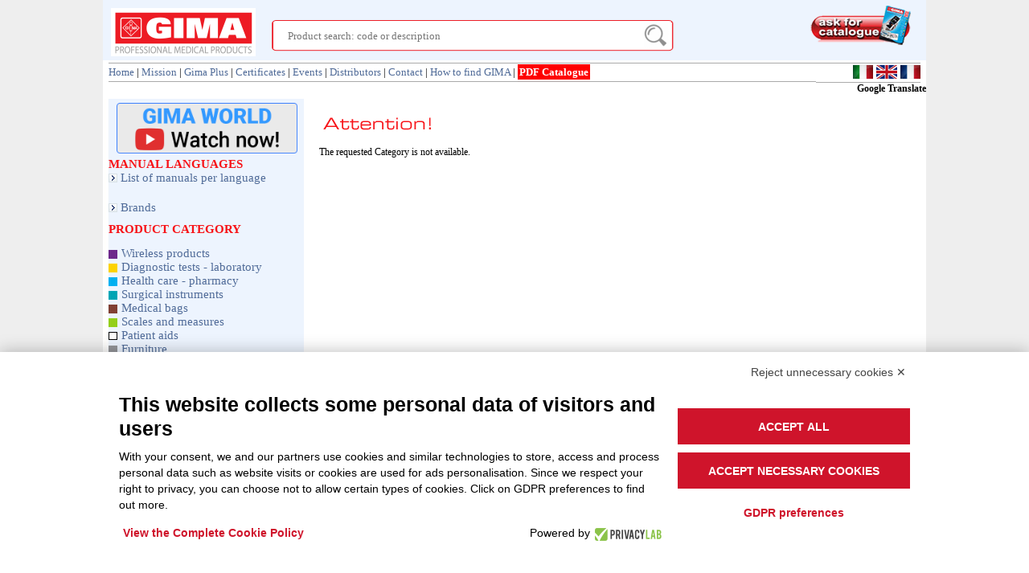

--- FILE ---
content_type: text/html
request_url: https://www.gimaitaly.com/categoria.asp?dept_id=914&dept_selected=90
body_size: 10383
content:
<script language="javascript">
    function TranslateMessage(lang) { 
        if (lang == 'fr')
        {            alert('Le traducteur automatique Google est disponible pour traductions instantan�es en 52 langues.\nLe traducteur Google ne travaille pas avec des traducteurs humains, donc il peut pr�senter des imperfections.\nCliquez sur "OK".\nCliquez "selectionnez la langue" en haut � droite, dans la page suivante anglais.');
         }
           else
           {
               alert('E\' disponibile il traduttore automatico Google per traduzioni istantanee in 52 lingue.\nIl traduttore Google lavora senza intervento di traduttore umano e pu� presentare imperfezioni.\nClicca su "OK".\nClicca "seleziona lingua" in alto a destra nella successiva pagina inglese.');
    }}
	
</script>


<script type="text/javascript" src="https://ajax.googleapis.com/ajax/libs/jquery/1.11.0/jquery.min.js"></script>
<script type="text/javascript" src="https://ajax.googleapis.com/ajax/libs/jqueryui/1.10.4/jquery-ui.min.js"></script>
<script type="text/javascript" src="js/dscore.js?v=26"></script>

<HTML>
<HEAD>
        <meta http-equiv="Content-Type" content="text/html; charset=utf-8">

<link rel="stylesheet" href="style.css" type="text/css">
<script src="js/jquery-1.2.6.min.js" type="text/javascript"></script>
<script src="js/jquery.resizeImg.js" type="text/javascript"></script>
<style
type="text/css">
.thumbnail
{
vertical-align:middle;
border: hidden 0px #FFFFFF;
padding: 5px;
text-align: center;
}
</style>
<script type="text/javascript" >
    function AutoImageResizing(src, fixedSize) {
        var width = src.width;
        var height = src.height;
        var ratio = width / height;
        if (width > fixedSize) {
            src.width = fixedSize
        }
        if (height > fixedSize) {
            var sizedwidth = fixedSize / ratio;
            var sizedheight = fixedSize / ratio;
            if (height > width) {
                if (height > sizedwidth) {
                    src.height = fixedSize
                }
                if (sizedwidth > fixedSize) {
                    src.width = src.width * ratio;
                } else {
                    src.height = src.height * ratio;
                }
            } else {
                src.width = fixedSize
            }
        }
    }
    /*
    $(document).ready(
        
    );
    */
</script> 
    <!-- Facebook Pixel Code -->
<script>
!function(f,b,e,v,n,t,s)
{if(f.fbq)return;n=f.fbq=function(){n.callMethod?
n.callMethod.apply(n,arguments):n.queue.push(arguments)};
if(!f._fbq)f._fbq=n;n.push=n;n.loaded=!0;n.version='2.0';
n.queue=[];t=b.createElement(e);t.async=!0;
t.src=v;s=b.getElementsByTagName(e)[0];
s.parentNode.insertBefore(t,s)}(window, document,'script',
'https://connect.facebook.net/en_US/fbevents.js');
fbq('init', '319997793097596');
fbq('track', 'PageView');
</script>
<noscript><img height="1" width="1" style="display:none"
src="https://www.facebook.com/tr?id=319997793097596&ev=PageView&noscript=1"
/></noscript>
<!-- End Facebook Pixel Code -->



<script src="https://bnr.elmobot.eu/oZhKyIZSBf82MSzoSPmv-/en.js"></script>

</HEAD>
<BODY>

<div align="center">
<table width="1024" border="0" cellpadding="0" cellspacing="0" style="background-color: White;">
<tr>
<td colspan="3" width="745">

	<!-- Google Tag Manager (noscript) -->
<noscript><iframe src="https://www.googletagmanager.com/ns.html?id=GTM-5939ZR7D"
height="0" width="0" style="display:none;visibility:hidden"></iframe></noscript>
<!-- End Google Tag Manager (noscript) -->
<!-- HEADER -->
<script>
var doofinder_script ='//cdn.doofinder.com/media/js/doofinder-classic.7.latest.min.js';
(function(d,t){var f=d.createElement(t),s=d.getElementsByTagName(t)[0];f.async=1;
f.src=('https:'==location.protocol?'https:':'http:')+doofinder_script;
f.setAttribute('charset','utf-8');
s.parentNode.insertBefore(f,s)}(document,'script'));

var dfClassicLayers = [{
  "hashid": "72b4603ac70f98e373bef1965939ee3d",
  "zone": "eu1",
  "display": {
    "lang": "en",
    "width": "1124px",
    "dtop": 60,
    "dleft": -250,
    "results": {
      "template": '{{#is_first}} {{#banner}} <div class="df-banner"> <a {{#blank}}target="_blank" rel="noopener noreferer"{{/blank}} href="{{link}}" data-role="banner" data-banner="{{id}}"> <img src="{{#remove-protocol}}{{image}}{{/remove-protocol}}"> </a> </div> {{/banner}} {{/is_first}} {{#total}} {{#results}} <div class="df-card" data-role="result"> <a class="df-card__main" href="{{#url-params}}{{{link}}}{{/url-params}}" data-role="result-link" data-dfid="{{dfid}}"> {{#image_link}} <figure class="df-card__image"> <img src="{{#remove-protocol}}{{image_link}}{{/remove-protocol}}" alt="{{title}}"> </figure> {{/image_link}} <div class="df-card__content"> <div class="df-card__id">{{id}}</div> <div class="df-card__title">{{title}}</div> <div class="df-card__description">{{{description}}}</div> {{#price}} <div class="df-card__pricing"> <span class="df-card__price {{#sale_price}}df-card__price--old{{/sale_price}}"> {{#format-currency}}{{price}}{{/format-currency}} </span> {{#sale_price}} <span class="df-card__price df-card__price--new"> {{#format-currency}}{{sale_price}}{{/format-currency}} </span> {{/sale_price}} </div> {{/price}} {{#df_rating}} <div> <div class="df-rating" title="{{df_rating}}"> <div class="df-rating__value" style="width: {{#rating-percent}}{{df_rating}}{{/rating-percent}}"> <i>★</i><i>★</i><i>★</i><i>★</i><i>★</i> </div> <div class="df-rating__placeholder"> <i>★</i><i>★</i><i>★</i><i>★</i><i>★</i> </div> </div> </div> {{/df_rating}} </div> </a> </div> {{/results}} {{/total}} {{^total}} {{#noResultsHTML}}{{{noResultsHTML}}}{{/noResultsHTML}} {{^noResultsHTML}} <p class="df-no-results">{{#translate}}Sorry, no results found.{{/translate}}</p> {{/noResultsHTML}} {{/total}}'
    },
    "facets": {
      "width": "175px",
        "attached": "left"
    }
  },
    
  "queryInput": "input[name='ricerca_en']",
    
}];
</script>
<table width="1024" border="0" cellpadding="0" cellspacing="0" style="padding-bottom: 5px; ">
	<tr>
	    <td style="background-color: #edf4fe; height: 75px;">
	        <div style="float: left; padding-top: 5px; padding-left: 10px;">
	            <a href="default.asp"><img src="img/logo_gima_eng.jpg" alt="" width="180" height="60" border="0"></a>
	            
            </div>
            <div style="float: left; padding-top: 20px; padding-left: 20px; width: 500px;">
                <input placeholder="Product search: code or description" type="text" name="ricerca_en" id="ricerca_en" size="255" class="searchBox" />
            </div>
            <div style="float:left; padding-left: 170px;"><a href="sottoscrizione.asp"><img src="en/assets/images/richiedi_catalogo.png" /></a></div>
	    </td>
	</tr>
	<tr>
	    <td class="header_menu" style="padding-left: 7px; padding-top: 3px;">
	        <div class="menuistituzionale">
	            <a href="default.asp">Home</a> | <a href="mission.asp">Mission</a> | <a href="gima_plus.asp">Gima Plus</a> | <a href="certificazioni.asp">Certificates</a> | <a href="eventi.asp">Events</a> | <a href="dis.asp">Distributors</a> | <a href="contatti.asp">Contact</a> | <a href="dovesiamo.asp">How to find GIMA</a> | <span class="catalogo"><a href="catalogo.asp">PDF Catalogue</a></span>
	        </div>
	        <div class="lingue">
	            <a href="default.asp?lang=it" class="foot"><img src="img/italia.gif" border="0" alt="Italiano" title="Italiano" height="17"></a>
	            <a href="default.asp?lang=en" class="foot"><img src="img/inghilterra.gif" border="0" alt="English" title="English"  height="17"></a>
	            <a href="default.asp?lang=fr" class="foot"><img src="img/francia.gif" border="0" alt="Fran&ccedil;ais" title="Fran&ccedil;ais" height="17"></a>
	            
	        </div>
	        
	        <div id="google_translate_element" style="float: right; text-align: right; font-size: 12px;" title="Google translate is an automatic translator for instant translations in 52 languages. It works without intervention of human translator and can show imperfections."><b>Google Translate</b></div>
            <script>
	            function googleTranslateElementInit() {
	                new google.translate.TranslateElement({
	                    pageLanguage: 'en',
	                    includedLanguages: 'af,sq,ar,be,bg,ca,cs,zh-CN,zh-TW,ko,ht,hr,da,iw,eo,et,tl,fi,gl,cy,ja,el,hi,id,ga,is,lv,lt,mk,ms,mt,no,nl,fa,pl,pt,ro,ru,sr,sk,sl,es,sv,sw,th,de,tr,uk,hu,vi,yi',
	                    layout: google.translate.TranslateElement.InlineLayout.SIMPLE
	                }, 'google_translate_element');
	            }
            </script>
            <script src="//translate.google.com/translate_a/element.js?cb=googleTranslateElementInit"></script>


	    </td>
	</tr>
	
	
</table>

		
</td>
</tr>
<tr>
<td width="250" align="center" valign="top" style="padding-left: 7px; background-image: url(img/sfondosx.jpg); background-repeat: repeat-y;">
	    
		        <table width="100%" border="0" cellpadding="0" cellspacing="0" >
		        
<tr>
<td align="left" class="menu" style="text-align:center; padding: 5px 8px 5px 3px;"><a href="/gimaworld.asp"><img src="/img/video-en.png" width="225" border="0" alt="Gima World" /></a></td>
</tr>

<!-- RICERCA PRODOTTI -->
<!--
<tr>
    <td  align="left" class="titolo_menu">PRODUCTS SEARCH</td>
</tr>
    -->
<tr>
	<td  align="left">
		<!--<FORM METHOD="POST" ACTION="find.asp">
		<table cellpadding="0" cellspacing="0" border="0" width="100%">
		<tr>
			<td class="form_txt">Code:<br /><input type="text" name="codice" size="25"></td>
		</tr>
		<tr>
			<td class="form_txt">A-Z Search:<br /><input type="text" name="descrizione"  size="25"></td>
		</tr>		
		<tr>
			<td align="left"><input type="submit" value="Search" class="bottoni" name="submit"></td>
		</tr>
		
		</table>
		</form>
		-->
		
		

        <table cellpadding="0" cellspacing="0" border="0" width="100%">     
            <tr>
                <td  align="left" class="titolo_menu">MANUAL LANGUAGES</td>
            </tr>      
            <tr>
                <td align="left" class="menusx"><a href="manuali.asp">List of manuals per language</a></td>
            </tr>
            <tr><td  height="20"></td></tr>
            <tr>
                
                <td align="left" class="menusx"><a href="marchi_trattati.asp">Brands</a></td>
                
            </tr>            
        </table>
	</td>
</tr>

<tr>
    <td class="separatore"></td>
</tr>

<!-- CATEGORIE PRODOTTO / INDICE ANALITICO -->
<tr>
<td  align="left" class="titolo_menu" height="30" valign="top">PRODUCT CATEGORY</td>
</tr>
<tr>
    <td>

			    <div style="float:left; padding-top: 4px; width: 11px;"><img src="img/puntatori/8.jpg" /></div>
			    <div class="cat" style="float:left; width: 220px;"><a href="categoria.asp?dept_id=8&amp;dept_selected=8">Wireless products</a></div>
			    <div class="spaziatura"></div>
			
			    <div style="float:left; padding-top: 4px; width: 11px;"><img src="img/puntatori/10.jpg" /></div>
			    <div class="cat" style="float:left; width: 220px;"><a href="categoria.asp?dept_id=10&amp;dept_selected=10">Diagnostic tests - laboratory</a></div>
			    <div class="spaziatura"></div>
			
			    <div style="float:left; padding-top: 4px; width: 11px;"><img src="img/puntatori/14.jpg" /></div>
			    <div class="cat" style="float:left; width: 220px;"><a href="categoria.asp?dept_id=14&amp;dept_selected=14">Health care - pharmacy</a></div>
			    <div class="spaziatura"></div>
			
			    <div style="float:left; padding-top: 4px; width: 11px;"><img src="img/puntatori/18.jpg" /></div>
			    <div class="cat" style="float:left; width: 220px;"><a href="categoria.asp?dept_id=18&amp;dept_selected=18">Surgical instruments</a></div>
			    <div class="spaziatura"></div>
			
			    <div style="float:left; padding-top: 4px; width: 11px;"><img src="img/puntatori/22.jpg" /></div>
			    <div class="cat" style="float:left; width: 220px;"><a href="categoria.asp?dept_id=22&amp;dept_selected=22">Medical bags</a></div>
			    <div class="spaziatura"></div>
			
			    <div style="float:left; padding-top: 4px; width: 11px;"><img src="img/puntatori/28.jpg" /></div>
			    <div class="cat" style="float:left; width: 220px;"><a href="categoria.asp?dept_id=28&amp;dept_selected=28">Scales and measures</a></div>
			    <div class="spaziatura"></div>
			
			    <div style="float:left; padding-top: 4px; width: 11px;"><img src="img/puntatori/24.jpg" /></div>
			    <div class="cat" style="float:left; width: 220px;"><a href="categoria.asp?dept_id=24&amp;dept_selected=24">Patient aids</a></div>
			    <div class="spaziatura"></div>
			
			    <div style="float:left; padding-top: 4px; width: 11px;"><img src="img/puntatori/32.jpg" /></div>
			    <div class="cat" style="float:left; width: 220px;"><a href="categoria.asp?dept_id=32&amp;dept_selected=32">Furniture</a></div>
			    <div class="spaziatura"></div>
			
			    <div style="float:left; padding-top: 4px; width: 11px;"><img src="img/puntatori/36.jpg" /></div>
			    <div class="cat" style="float:left; width: 220px;"><a href="categoria.asp?dept_id=36&amp;dept_selected=36">Electromedical devices</a></div>
			    <div class="spaziatura"></div>
			
			    <div style="float:left; padding-top: 4px; width: 11px;"><img src="img/puntatori/40.jpg" /></div>
			    <div class="cat" style="float:left; width: 220px;"><a href="categoria.asp?dept_id=40&amp;dept_selected=40">Gynaecology</a></div>
			    <div class="spaziatura"></div>
			
			    <div style="float:left; padding-top: 4px; width: 11px;"><img src="img/puntatori/44.jpg" /></div>
			    <div class="cat" style="float:left; width: 220px;"><a href="categoria.asp?dept_id=44&amp;dept_selected=44">Electrosurgery - cautery</a></div>
			    <div class="spaziatura"></div>
			
			    <div style="float:left; padding-top: 4px; width: 11px;"><img src="img/puntatori/46.jpg" /></div>
			    <div class="cat" style="float:left; width: 220px;"><a href="categoria.asp?dept_id=46&amp;dept_selected=46">Loupes &amp; mirrors</a></div>
			    <div class="spaziatura"></div>
			
			    <div style="float:left; padding-top: 4px; width: 11px;"><img src="img/puntatori/48.jpg" /></div>
			    <div class="cat" style="float:left; width: 220px;"><a href="categoria.asp?dept_id=48&amp;dept_selected=48">Endoscopy</a></div>
			    <div class="spaziatura"></div>
			
			    <div style="float:left; padding-top: 4px; width: 11px;"><img src="img/puntatori/50.jpg" /></div>
			    <div class="cat" style="float:left; width: 220px;"><a href="categoria.asp?dept_id=50&amp;dept_selected=50">Medical lights</a></div>
			    <div class="spaziatura"></div>
			
			    <div style="float:left; padding-top: 4px; width: 11px;"><img src="img/puntatori/52.jpg" /></div>
			    <div class="cat" style="float:left; width: 220px;"><a href="categoria.asp?dept_id=52&amp;dept_selected=52">ENT devices</a></div>
			    <div class="spaziatura"></div>
			
			    <div style="float:left; padding-top: 4px; width: 11px;"><img src="img/puntatori/54.jpg" /></div>
			    <div class="cat" style="float:left; width: 220px;"><a href="categoria.asp?dept_id=54&amp;dept_selected=54">Stethoscopes &amp; sphygmos</a></div>
			    <div class="spaziatura"></div>
			
			    <div style="float:left; padding-top: 4px; width: 11px;"><img src="img/puntatori/56.jpg" /></div>
			    <div class="cat" style="float:left; width: 220px;"><a href="categoria.asp?dept_id=56&amp;dept_selected=56">Audiometry &amp; spirometry</a></div>
			    <div class="spaziatura"></div>
			
			    <div style="float:left; padding-top: 4px; width: 11px;"><img src="img/puntatori/58.jpg" /></div>
			    <div class="cat" style="float:left; width: 220px;"><a href="categoria.asp?dept_id=58&amp;dept_selected=58">Ecg, monitors &amp; ultrasound</a></div>
			    <div class="spaziatura"></div>
			
			    <div style="float:left; padding-top: 4px; width: 11px;"><img src="img/puntatori/62.jpg" /></div>
			    <div class="cat" style="float:left; width: 220px;"><a href="categoria.asp?dept_id=62&amp;dept_selected=62">First aid &amp; emergency</a></div>
			    <div class="spaziatura"></div>
			
			    <div style="float:left; padding-top: 4px; width: 11px;"><img src="img/puntatori/66.jpg" /></div>
			    <div class="cat" style="float:left; width: 220px;"><a href="categoria.asp?dept_id=66&amp;dept_selected=66">Sterilization</a></div>
			    <div class="spaziatura"></div>
			
			    <div style="float:left; padding-top: 4px; width: 11px;"><img src="img/puntatori/90.jpg" /></div>
			    <div class="cat" style="float:left; width: 220px;"><a href="categoria.asp?dept_id=90&amp;dept_selected=90">Veterinary</a></div>
			    <div class="spaziatura"></div>
			
			    <div style="float:left; padding-top: 4px; width: 11px;"><img src="img/puntatori/70.jpg" /></div>
			    <div class="cat" style="float:left; width: 220px;"><a href="categoria.asp?dept_id=70&amp;dept_selected=70">Human anatomy</a></div>
			    <div class="spaziatura"></div>
			
</td>
</tr>
<tr><td  height="20"></td></tr>

<td align="left" class="titolo_menu">List of Products with CH-UK REP</td>
</tr>
<tr>
    <td align="left" class="menusx"><a href="codicirep.asp?c=ch">Products with CH-REP</a></td>
</tr>
<tr>
    <td align="left" class="menusx"><a href="codicirep.asp?c=uk">Products with UK-REP</a></td>
</tr>

<tr><td  height="20"></td></tr>

<tr>
<td  align="left" class="titolo_menu">PRIVACY & COOKIE POLICY</td>
</tr>
<tr>
<td align="left" class="menusx"><a href="http://www.gimaitaly.com/en/assets/WEB0021.pdf" target="_blank">Privacy & cookie policy</a></td>
</tr>
<tr>
    <td align="left" class="menusx"><a href="http://www.gimaitaly.com/en/assets/WEB0031.pdf" target="_blank">Legal note</a></td>
</tr>
<tr><td  height="20"></td></tr>

<tr>
<td align="left" class="titolo_menu">CODE OF ETHICS</td>
</tr>
<tr>
    <td align="left" class="menusx"><a href="http://www.gimaitaly.com/codiceetico.asp" >GIMA Code of Ethics</a></td>
</tr>
<tr><td  height="20"></td></tr>

<tr>
    <td class="separatore"></td>
</tr>

<!-- NEWSLETTER
<tr>
	<td colspan="2">
		<form action="newsletter.asp" method="post" ID="Form1">
		<table cellpadding="0" cellspacing="0" border="0">			
			<tr>
				<td colspan="2" height="10"></td>
			</tr>
			<tr>
				<td colspan="2">
					<table cellpadding="0" cellspacing="0" border="0" bgcolor="#DDDDDD" style="border-top: 1px solid #000000; border-bottom: 1px solid #000000;">
						<tr>
						<td colspan="2" align="left" valign="middle" style="padding-left: 4px; padding-top: 5px;" class="menu"><b>NEWSLETTER</b></td>
						</tr>
						<!-- Grigio di fondo: DDDDDD - bordo:666666 
						<tr>
							<td colspan="2" align="left" valign="middle" style="padding-top: 5px; padding-left: 4px; padding-bottom: 4px;" class="form_txt">
							E-Mail: <input type="text" name="email" size="18" ID="Text1">
							</td>
						</tr>
						<tr>
							<td colspan="2" align="left" valign="middle"  style="padding: 5px 0px 5px 5px;" class="form_txt">
								<input type="radio" name="azione" value="add" checked ID="Radio1">Iscrizione
							</td>
						</tr>
						<tr>
							<td colspan="2" align="left" valign="middle" style="padding: 0px 0px 0px 5px;" class="form_txt">
								<input type="radio" name="azione" value="del" ID="Radio2">Cancellazione
							</td>
						<tr>
							<td colspan="2" style="padding-top: 8px; padding-right: 5px; padding-bottom: 10px; " align="right"><input type="submit" value="Conferma" ID="Submit1" NAME="Submit1"></td>
						</tr>
					</table>
				</td>
			</tr>				
		</table>
		</form>
	</td>	
</tr>
-->	
		        </table>	
		    
    </td>

    <td width="774" align="left" valign="top" colspan="2"  style="padding-left: 5px">
	<!-- Categorie -->

<div id="sfogliacatalogo">

<div align="left">

	
	    <div align="left" style="padding: 21px 5px 5px 4px;"><img src="img/titoli/attenzione_e.gif" alt="Attention!"></div>
	        <P>The requested Category is not available.
	   
			
		
	<p>

</td>	
	
	</div>
</td>

</tr>
	<!-- FOOTER -->
    <tr>
        <td colspan="3" width="1024" class="footer" style="padding: 4px 7px 4px 7px;">
            <div align="justify" style="background-color: #ed1c24; color: White; padding: 5px;">
            Gima S.p.A.	Via Marconi, 1 - 20060 Gessate (MI) Tel. ++39 02 953854209/221/225 - Fax ++39 02 95380056<br>
            Email: <a href="mailto:export@gimaitaly.com">export@gimaitaly.com</a> - P.IVA:00734640154
            </div>
        </td>
    </tr>
    
    
<tr>
<td colspan="3" width="1024" class="footer" style="padding: 4px 4px 4px 4px;">
<div align="justify" style="border: solid 1px #eeeeee; padding: 5px;">
All rights on the contents of this web site are reserved. Any reproduction by third parties is forbidden if not expressly authorized by a written authorization by GIMA. Every infringement will be pursued under applicable laws. Images and technical specifications are not binding.
Products are subject to modifications without prior notice. We declare that some products carrying GIMA brand are manufactured by external OEM according to our specifications. 
</div>
</td>
    <!--
</tr>
    <tr>
        <td colspan="3" width="1024" class="footer" bgcolor="9a9a9a">
            <div align="center" style="border: solid 0px; padding: 5px; color: #000;">
             This  website uses cookies. By continuing to browse the site, you accept the use of  cookies in accordance with the terms of use.<br />To learn more see the <a href="http://www.gimaitaly.com/en/assets/Policy_Privacy_EN.pdf" target="new">Cookie Policy</a></div>
              

      </td>
    </tr>
-->
    <tr>			
		<td colspan="3" align="right" height="20px">
			<div></div>
		</td>
	</tr>


</table>


<a id="cpriven" href="javascript:void(0)" class="btnpriv elmo-show" role="button" title="Modifica preferenze cookie" data-toggle="tooltip" data-placement="left">
    <img src="img/ot_persistent_cookie.png" width="50" />
</a>


<div id="modale" class="modale">
    <div class="contenuto-modale">
      <span class="chiudi">&times;</span>
      <img src="/img/banner_apertura_ENG.png">
    </div>
  </div>
</div>
</BODY>
</HTML>


--- FILE ---
content_type: application/javascript
request_url: https://www.gimaitaly.com/js/jquery.resizeImg.js
body_size: 506
content:
// http://ditio.net/2010/01/02/jquery-image-resize-plugin/
(function($) {
    $.fn.resizeImg = function(options) {
 
        var settings = $.extend({
            scale: 1,
            maxWidth: null,
			maxHeight: null
        }, options);
        
        $(this).one('load', function() {
 
        //return this.each(function() {
			
			if(this.tagName.toLowerCase() != "img") {
				// Only images can be resized
				return $(this);
			} 

			var width = this.naturalWidth;
			var height = this.naturalHeight;
			if(!width || !height) {
				// Ooops you are an IE user, let's fix it.
				var img = document.createElement('img');
				img.src = this.src;
				
				width = img.width;
				height = img.height;
			}
			
			if(settings.scale != 1) {
				width = width*settings.scale;
				height = height*settings.scale;
			}
			
			var pWidth = 1;
			if(settings.maxWidth != null) {
				pWidth = width/settings.maxWidth;
			}
			var pHeight = 1;
			if(settings.maxHeight != null) {
				pHeight = height/settings.maxHeight;
			}
			var reduce = 1;
			
			if(pWidth < pHeight) {
				reduce = pHeight;
			} else {
				reduce = pWidth;
			}
			
			if(reduce < 1) {
				reduce = 1;
			}
			
			var newWidth = width/reduce;
			var newHeight = height/reduce;
			
			return $(this)
				.attr("width", newWidth)
				.attr("height", newHeight);
			
        })
        .each(function(){
			if (this.complete)
			{
				$(this).trigger("load");
			}
		});
    }
})(jQuery);
